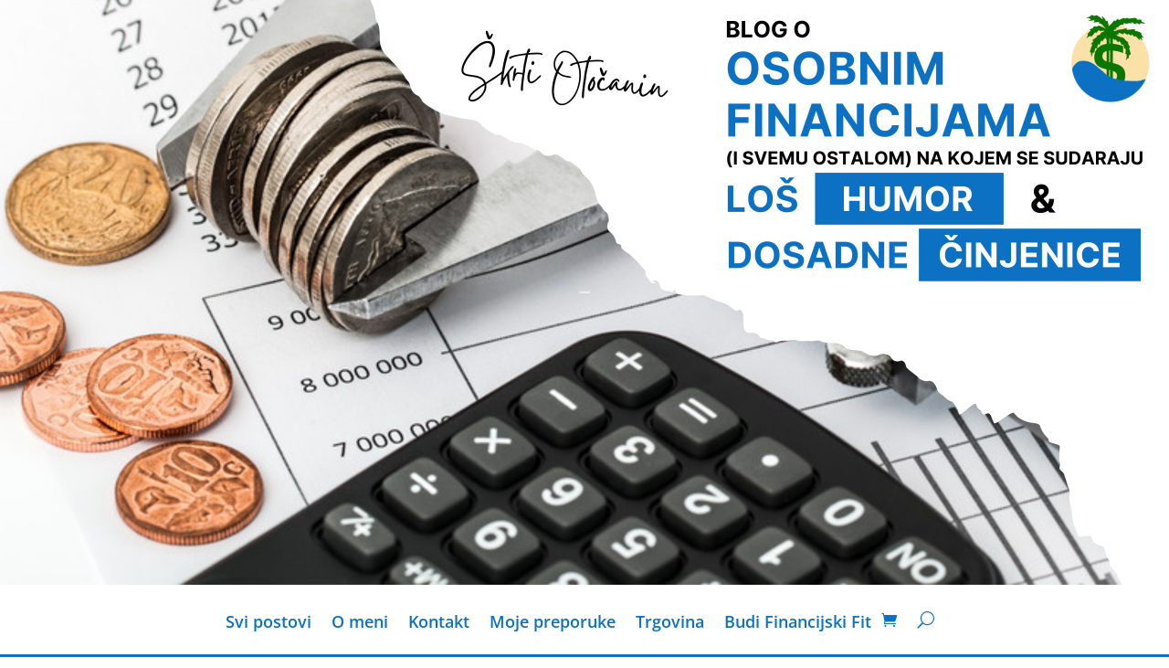

--- FILE ---
content_type: application/x-javascript; charset=utf-8
request_url: https://consent.cookiebot.com/327f82a1-9d31-49af-98f4-350e5098e032/cc.js?renew=false&referer=tonivitali.com&dnt=false&init=false
body_size: 209
content:
if(console){var cookiedomainwarning='Error: The domain TONIVITALI.COM is not authorized to show the cookie banner for domain group ID 327f82a1-9d31-49af-98f4-350e5098e032. Please add it to the domain group in the Cookiebot Manager to authorize the domain.';if(typeof console.warn === 'function'){console.warn(cookiedomainwarning)}else{console.log(cookiedomainwarning)}};